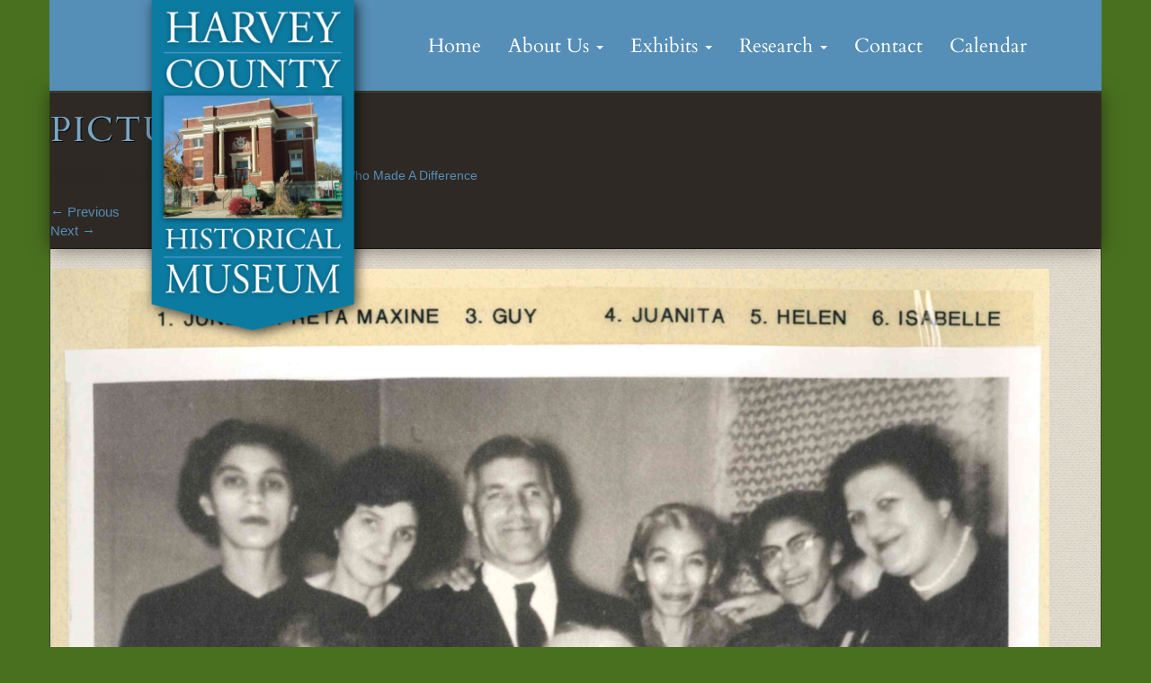

--- FILE ---
content_type: text/html; charset=UTF-8
request_url: https://hchm.org/one-who-made-a-difference/picture4-22/
body_size: 35383
content:
<!DOCTYPE html>
<html lang="en-US">
<head>
<meta charset="UTF-8">
<meta name="viewport" content="width=device-width, initial-scale=1">
<title>Picture4 - Harvey County Historical Society</title>
<link rel="profile" href="http://gmpg.org/xfn/11">
<link rel="pingback" href="https://hchm.org/xmlrpc.php">

<link rel="apple-touch-icon" sizes="180x180" href="/apple-touch-icon.png">
<link rel="icon" type="image/png" sizes="32x32" href="/favicon-32x32.png">
<link rel="icon" type="image/png" sizes="16x16" href="/favicon-16x16.png">
<link rel="manifest" href="/site.webmanifest">

<!--[if lt IE 9]>
<script src="https://hchm.org/wp-content/themes/hchs/js/html5.js" type="text/javascript"></script>
<![endif]-->
<meta name='robots' content='index, follow, max-image-preview:large, max-snippet:-1, max-video-preview:-1' />

	<!-- This site is optimized with the Yoast SEO plugin v26.7 - https://yoast.com/wordpress/plugins/seo/ -->
	<link rel="canonical" href="https://hchm.org/one-who-made-a-difference/picture4-22/" />
	<meta property="og:locale" content="en_US" />
	<meta property="og:type" content="article" />
	<meta property="og:title" content="Picture4 - Harvey County Historical Society" />
	<meta property="og:url" content="https://hchm.org/one-who-made-a-difference/picture4-22/" />
	<meta property="og:site_name" content="Harvey County Historical Society" />
	<meta property="article:publisher" content="https://www.facebook.com/HarveyCountyHistoricalMuseum" />
	<meta property="og:image" content="https://hchm.org/one-who-made-a-difference/picture4-22" />
	<meta property="og:image:width" content="1112" />
	<meta property="og:image:height" content="923" />
	<meta property="og:image:type" content="image/png" />
	<script type="application/ld+json" class="yoast-schema-graph">{"@context":"https://schema.org","@graph":[{"@type":"WebPage","@id":"https://hchm.org/one-who-made-a-difference/picture4-22/","url":"https://hchm.org/one-who-made-a-difference/picture4-22/","name":"Picture4 - Harvey County Historical Society","isPartOf":{"@id":"https://hchm.org/#website"},"primaryImageOfPage":{"@id":"https://hchm.org/one-who-made-a-difference/picture4-22/#primaryimage"},"image":{"@id":"https://hchm.org/one-who-made-a-difference/picture4-22/#primaryimage"},"thumbnailUrl":"https://hchm.org/wp-content/uploads/2021/02/Picture4.png","datePublished":"2021-02-11T18:50:07+00:00","breadcrumb":{"@id":"https://hchm.org/one-who-made-a-difference/picture4-22/#breadcrumb"},"inLanguage":"en-US","potentialAction":[{"@type":"ReadAction","target":["https://hchm.org/one-who-made-a-difference/picture4-22/"]}]},{"@type":"ImageObject","inLanguage":"en-US","@id":"https://hchm.org/one-who-made-a-difference/picture4-22/#primaryimage","url":"https://hchm.org/wp-content/uploads/2021/02/Picture4.png","contentUrl":"https://hchm.org/wp-content/uploads/2021/02/Picture4.png","width":1112,"height":923},{"@type":"BreadcrumbList","@id":"https://hchm.org/one-who-made-a-difference/picture4-22/#breadcrumb","itemListElement":[{"@type":"ListItem","position":1,"name":"Home","item":"https://hchm.org/"},{"@type":"ListItem","position":2,"name":"One Who Made A Difference","item":"https://hchm.org/one-who-made-a-difference/"},{"@type":"ListItem","position":3,"name":"Picture4"}]},{"@type":"WebSite","@id":"https://hchm.org/#website","url":"https://hchm.org/","name":"Harvey County Historical Society","description":"Museum and Archives","publisher":{"@id":"https://hchm.org/#organization"},"potentialAction":[{"@type":"SearchAction","target":{"@type":"EntryPoint","urlTemplate":"https://hchm.org/?s={search_term_string}"},"query-input":{"@type":"PropertyValueSpecification","valueRequired":true,"valueName":"search_term_string"}}],"inLanguage":"en-US"},{"@type":"Organization","@id":"https://hchm.org/#organization","name":"Harvey County Historical Society","url":"https://hchm.org/","logo":{"@type":"ImageObject","inLanguage":"en-US","@id":"https://hchm.org/#/schema/logo/image/","url":"https://hchm.org/wp-content/uploads/2014/06/smalllogo2014.png","contentUrl":"https://hchm.org/wp-content/uploads/2014/06/smalllogo2014.png","width":148,"height":151,"caption":"Harvey County Historical Society"},"image":{"@id":"https://hchm.org/#/schema/logo/image/"},"sameAs":["https://www.facebook.com/HarveyCountyHistoricalMuseum"]}]}</script>
	<!-- / Yoast SEO plugin. -->


<link rel='dns-prefetch' href='//netdna.bootstrapcdn.com' />
<link rel="alternate" type="application/rss+xml" title="Harvey County Historical Society &raquo; Feed" href="https://hchm.org/feed/" />
<link rel="alternate" type="application/rss+xml" title="Harvey County Historical Society &raquo; Comments Feed" href="https://hchm.org/comments/feed/" />
<link rel="alternate" title="oEmbed (JSON)" type="application/json+oembed" href="https://hchm.org/wp-json/oembed/1.0/embed?url=https%3A%2F%2Fhchm.org%2Fone-who-made-a-difference%2Fpicture4-22%2F%23main" />
<link rel="alternate" title="oEmbed (XML)" type="text/xml+oembed" href="https://hchm.org/wp-json/oembed/1.0/embed?url=https%3A%2F%2Fhchm.org%2Fone-who-made-a-difference%2Fpicture4-22%2F%23main&#038;format=xml" />
<style id='wp-img-auto-sizes-contain-inline-css' type='text/css'>
img:is([sizes=auto i],[sizes^="auto," i]){contain-intrinsic-size:3000px 1500px}
/*# sourceURL=wp-img-auto-sizes-contain-inline-css */
</style>
<style id='wp-emoji-styles-inline-css' type='text/css'>

	img.wp-smiley, img.emoji {
		display: inline !important;
		border: none !important;
		box-shadow: none !important;
		height: 1em !important;
		width: 1em !important;
		margin: 0 0.07em !important;
		vertical-align: -0.1em !important;
		background: none !important;
		padding: 0 !important;
	}
/*# sourceURL=wp-emoji-styles-inline-css */
</style>
<link rel='stylesheet' id='wp-block-library-css' href='https://hchm.org/wp-includes/css/dist/block-library/style.min.css?ver=6.9' type='text/css' media='all' />
<style id='global-styles-inline-css' type='text/css'>
:root{--wp--preset--aspect-ratio--square: 1;--wp--preset--aspect-ratio--4-3: 4/3;--wp--preset--aspect-ratio--3-4: 3/4;--wp--preset--aspect-ratio--3-2: 3/2;--wp--preset--aspect-ratio--2-3: 2/3;--wp--preset--aspect-ratio--16-9: 16/9;--wp--preset--aspect-ratio--9-16: 9/16;--wp--preset--color--black: #000000;--wp--preset--color--cyan-bluish-gray: #abb8c3;--wp--preset--color--white: #ffffff;--wp--preset--color--pale-pink: #f78da7;--wp--preset--color--vivid-red: #cf2e2e;--wp--preset--color--luminous-vivid-orange: #ff6900;--wp--preset--color--luminous-vivid-amber: #fcb900;--wp--preset--color--light-green-cyan: #7bdcb5;--wp--preset--color--vivid-green-cyan: #00d084;--wp--preset--color--pale-cyan-blue: #8ed1fc;--wp--preset--color--vivid-cyan-blue: #0693e3;--wp--preset--color--vivid-purple: #9b51e0;--wp--preset--gradient--vivid-cyan-blue-to-vivid-purple: linear-gradient(135deg,rgb(6,147,227) 0%,rgb(155,81,224) 100%);--wp--preset--gradient--light-green-cyan-to-vivid-green-cyan: linear-gradient(135deg,rgb(122,220,180) 0%,rgb(0,208,130) 100%);--wp--preset--gradient--luminous-vivid-amber-to-luminous-vivid-orange: linear-gradient(135deg,rgb(252,185,0) 0%,rgb(255,105,0) 100%);--wp--preset--gradient--luminous-vivid-orange-to-vivid-red: linear-gradient(135deg,rgb(255,105,0) 0%,rgb(207,46,46) 100%);--wp--preset--gradient--very-light-gray-to-cyan-bluish-gray: linear-gradient(135deg,rgb(238,238,238) 0%,rgb(169,184,195) 100%);--wp--preset--gradient--cool-to-warm-spectrum: linear-gradient(135deg,rgb(74,234,220) 0%,rgb(151,120,209) 20%,rgb(207,42,186) 40%,rgb(238,44,130) 60%,rgb(251,105,98) 80%,rgb(254,248,76) 100%);--wp--preset--gradient--blush-light-purple: linear-gradient(135deg,rgb(255,206,236) 0%,rgb(152,150,240) 100%);--wp--preset--gradient--blush-bordeaux: linear-gradient(135deg,rgb(254,205,165) 0%,rgb(254,45,45) 50%,rgb(107,0,62) 100%);--wp--preset--gradient--luminous-dusk: linear-gradient(135deg,rgb(255,203,112) 0%,rgb(199,81,192) 50%,rgb(65,88,208) 100%);--wp--preset--gradient--pale-ocean: linear-gradient(135deg,rgb(255,245,203) 0%,rgb(182,227,212) 50%,rgb(51,167,181) 100%);--wp--preset--gradient--electric-grass: linear-gradient(135deg,rgb(202,248,128) 0%,rgb(113,206,126) 100%);--wp--preset--gradient--midnight: linear-gradient(135deg,rgb(2,3,129) 0%,rgb(40,116,252) 100%);--wp--preset--font-size--small: 13px;--wp--preset--font-size--medium: 20px;--wp--preset--font-size--large: 36px;--wp--preset--font-size--x-large: 42px;--wp--preset--spacing--20: 0.44rem;--wp--preset--spacing--30: 0.67rem;--wp--preset--spacing--40: 1rem;--wp--preset--spacing--50: 1.5rem;--wp--preset--spacing--60: 2.25rem;--wp--preset--spacing--70: 3.38rem;--wp--preset--spacing--80: 5.06rem;--wp--preset--shadow--natural: 6px 6px 9px rgba(0, 0, 0, 0.2);--wp--preset--shadow--deep: 12px 12px 50px rgba(0, 0, 0, 0.4);--wp--preset--shadow--sharp: 6px 6px 0px rgba(0, 0, 0, 0.2);--wp--preset--shadow--outlined: 6px 6px 0px -3px rgb(255, 255, 255), 6px 6px rgb(0, 0, 0);--wp--preset--shadow--crisp: 6px 6px 0px rgb(0, 0, 0);}:where(.is-layout-flex){gap: 0.5em;}:where(.is-layout-grid){gap: 0.5em;}body .is-layout-flex{display: flex;}.is-layout-flex{flex-wrap: wrap;align-items: center;}.is-layout-flex > :is(*, div){margin: 0;}body .is-layout-grid{display: grid;}.is-layout-grid > :is(*, div){margin: 0;}:where(.wp-block-columns.is-layout-flex){gap: 2em;}:where(.wp-block-columns.is-layout-grid){gap: 2em;}:where(.wp-block-post-template.is-layout-flex){gap: 1.25em;}:where(.wp-block-post-template.is-layout-grid){gap: 1.25em;}.has-black-color{color: var(--wp--preset--color--black) !important;}.has-cyan-bluish-gray-color{color: var(--wp--preset--color--cyan-bluish-gray) !important;}.has-white-color{color: var(--wp--preset--color--white) !important;}.has-pale-pink-color{color: var(--wp--preset--color--pale-pink) !important;}.has-vivid-red-color{color: var(--wp--preset--color--vivid-red) !important;}.has-luminous-vivid-orange-color{color: var(--wp--preset--color--luminous-vivid-orange) !important;}.has-luminous-vivid-amber-color{color: var(--wp--preset--color--luminous-vivid-amber) !important;}.has-light-green-cyan-color{color: var(--wp--preset--color--light-green-cyan) !important;}.has-vivid-green-cyan-color{color: var(--wp--preset--color--vivid-green-cyan) !important;}.has-pale-cyan-blue-color{color: var(--wp--preset--color--pale-cyan-blue) !important;}.has-vivid-cyan-blue-color{color: var(--wp--preset--color--vivid-cyan-blue) !important;}.has-vivid-purple-color{color: var(--wp--preset--color--vivid-purple) !important;}.has-black-background-color{background-color: var(--wp--preset--color--black) !important;}.has-cyan-bluish-gray-background-color{background-color: var(--wp--preset--color--cyan-bluish-gray) !important;}.has-white-background-color{background-color: var(--wp--preset--color--white) !important;}.has-pale-pink-background-color{background-color: var(--wp--preset--color--pale-pink) !important;}.has-vivid-red-background-color{background-color: var(--wp--preset--color--vivid-red) !important;}.has-luminous-vivid-orange-background-color{background-color: var(--wp--preset--color--luminous-vivid-orange) !important;}.has-luminous-vivid-amber-background-color{background-color: var(--wp--preset--color--luminous-vivid-amber) !important;}.has-light-green-cyan-background-color{background-color: var(--wp--preset--color--light-green-cyan) !important;}.has-vivid-green-cyan-background-color{background-color: var(--wp--preset--color--vivid-green-cyan) !important;}.has-pale-cyan-blue-background-color{background-color: var(--wp--preset--color--pale-cyan-blue) !important;}.has-vivid-cyan-blue-background-color{background-color: var(--wp--preset--color--vivid-cyan-blue) !important;}.has-vivid-purple-background-color{background-color: var(--wp--preset--color--vivid-purple) !important;}.has-black-border-color{border-color: var(--wp--preset--color--black) !important;}.has-cyan-bluish-gray-border-color{border-color: var(--wp--preset--color--cyan-bluish-gray) !important;}.has-white-border-color{border-color: var(--wp--preset--color--white) !important;}.has-pale-pink-border-color{border-color: var(--wp--preset--color--pale-pink) !important;}.has-vivid-red-border-color{border-color: var(--wp--preset--color--vivid-red) !important;}.has-luminous-vivid-orange-border-color{border-color: var(--wp--preset--color--luminous-vivid-orange) !important;}.has-luminous-vivid-amber-border-color{border-color: var(--wp--preset--color--luminous-vivid-amber) !important;}.has-light-green-cyan-border-color{border-color: var(--wp--preset--color--light-green-cyan) !important;}.has-vivid-green-cyan-border-color{border-color: var(--wp--preset--color--vivid-green-cyan) !important;}.has-pale-cyan-blue-border-color{border-color: var(--wp--preset--color--pale-cyan-blue) !important;}.has-vivid-cyan-blue-border-color{border-color: var(--wp--preset--color--vivid-cyan-blue) !important;}.has-vivid-purple-border-color{border-color: var(--wp--preset--color--vivid-purple) !important;}.has-vivid-cyan-blue-to-vivid-purple-gradient-background{background: var(--wp--preset--gradient--vivid-cyan-blue-to-vivid-purple) !important;}.has-light-green-cyan-to-vivid-green-cyan-gradient-background{background: var(--wp--preset--gradient--light-green-cyan-to-vivid-green-cyan) !important;}.has-luminous-vivid-amber-to-luminous-vivid-orange-gradient-background{background: var(--wp--preset--gradient--luminous-vivid-amber-to-luminous-vivid-orange) !important;}.has-luminous-vivid-orange-to-vivid-red-gradient-background{background: var(--wp--preset--gradient--luminous-vivid-orange-to-vivid-red) !important;}.has-very-light-gray-to-cyan-bluish-gray-gradient-background{background: var(--wp--preset--gradient--very-light-gray-to-cyan-bluish-gray) !important;}.has-cool-to-warm-spectrum-gradient-background{background: var(--wp--preset--gradient--cool-to-warm-spectrum) !important;}.has-blush-light-purple-gradient-background{background: var(--wp--preset--gradient--blush-light-purple) !important;}.has-blush-bordeaux-gradient-background{background: var(--wp--preset--gradient--blush-bordeaux) !important;}.has-luminous-dusk-gradient-background{background: var(--wp--preset--gradient--luminous-dusk) !important;}.has-pale-ocean-gradient-background{background: var(--wp--preset--gradient--pale-ocean) !important;}.has-electric-grass-gradient-background{background: var(--wp--preset--gradient--electric-grass) !important;}.has-midnight-gradient-background{background: var(--wp--preset--gradient--midnight) !important;}.has-small-font-size{font-size: var(--wp--preset--font-size--small) !important;}.has-medium-font-size{font-size: var(--wp--preset--font-size--medium) !important;}.has-large-font-size{font-size: var(--wp--preset--font-size--large) !important;}.has-x-large-font-size{font-size: var(--wp--preset--font-size--x-large) !important;}
/*# sourceURL=global-styles-inline-css */
</style>

<style id='classic-theme-styles-inline-css' type='text/css'>
/*! This file is auto-generated */
.wp-block-button__link{color:#fff;background-color:#32373c;border-radius:9999px;box-shadow:none;text-decoration:none;padding:calc(.667em + 2px) calc(1.333em + 2px);font-size:1.125em}.wp-block-file__button{background:#32373c;color:#fff;text-decoration:none}
/*# sourceURL=/wp-includes/css/classic-themes.min.css */
</style>
<link rel='stylesheet' id='hchs-bootstrap-style-css' href='https://hchm.org/wp-content/themes/hchs/bootstrap/css/bootstrap.min.css?ver=6.9' type='text/css' media='all' />
<link rel='stylesheet' id='hchs-font-awesome-style-css' href='//netdna.bootstrapcdn.com/font-awesome/4.0.3/css/font-awesome.min.css?ver=6.9' type='text/css' media='all' />
<link rel='stylesheet' id='hchs-style-css' href='https://hchm.org/wp-content/themes/hchs/style.css?ver=1.0.3' type='text/css' media='all' />
<link rel='stylesheet' id='slb_core-css' href='https://hchm.org/wp-content/plugins/simple-lightbox/client/css/app.css?ver=2.9.4' type='text/css' media='all' />
<link rel='stylesheet' id='dtree.css-css' href='https://hchm.org/wp-content/plugins/wp-dtree-30/wp-dtree.min.css?ver=4.4.5' type='text/css' media='all' />
<script type="text/javascript" src="https://hchm.org/wp-includes/js/jquery/jquery.min.js?ver=3.7.1" id="jquery-core-js"></script>
<script type="text/javascript" src="https://hchm.org/wp-includes/js/jquery/jquery-migrate.min.js?ver=3.4.1" id="jquery-migrate-js"></script>
<script type="text/javascript" src="https://hchm.org/wp-content/themes/hchs/bootstrap/js/bootstrap.min.js?ver=6.9" id="hchs-bootstrap-js-js"></script>
<script type="text/javascript" src="https://hchm.org/wp-content/themes/hchs/js/keyboard-image-navigation.js?ver=20120202" id="hchs-keyboard-image-navigation-js"></script>
<script type="text/javascript" id="dtree-js-extra">
/* <![CDATA[ */
var WPdTreeSettings = {"animate":"1","duration":"250","imgurl":"https://hchm.org/wp-content/plugins/wp-dtree-30/"};
//# sourceURL=dtree-js-extra
/* ]]> */
</script>
<script type="text/javascript" src="https://hchm.org/wp-content/plugins/wp-dtree-30/wp-dtree.min.js?ver=4.4.5" id="dtree-js"></script>
<link rel="https://api.w.org/" href="https://hchm.org/wp-json/" /><link rel="alternate" title="JSON" type="application/json" href="https://hchm.org/wp-json/wp/v2/media/9076" /><link rel="EditURI" type="application/rsd+xml" title="RSD" href="https://hchm.org/xmlrpc.php?rsd" />

<link rel='shortlink' href='https://hchm.org/?p=9076' />

<!--

              Handcrafted by Flint Hills Design.


    ______ _ _       _     _    _ _ _ _       _____            _
   |  ____| (_)     | |   | |  | (_) | |     |  __ \          (_)
   | |__  | |_ _ __ | |_  | |__| |_| | |___  | |  | | ___  ___ _  __ _ _ __
   |  __| | | | '_ \| __| |  __  | | | / __| | |  | |/ _ \/ __| |/ _` | '_ \
   | |    | | | | | | |_  | |  | | | | \__ \ | |__| |  __/\__ \ | (_| | | | |
   |_|    |_|_|_| |_|\__| |_|  |_|_|_|_|___/ |_____/ \___||___/_|\__, |_| |_|
                                                                  __/ |
                                                                 |___/

              We're a workshop for the connected world.

              Learn more at FlintHillsDesign.com

-->
    <style type="text/css" id="custom-background-css">
body.custom-background { background-color: #49701f; }
</style>
	<!--[if lt IE 9]>
<script src="https://hchm.org/wp-content/themes/hchs/js/respond.min.js" type="text/javascript"></script>
<![endif]-->

</head>

<body class="attachment wp-singular attachment-template-default single single-attachment postid-9076 attachmentid-9076 attachment-png custom-background wp-theme-hchs group-blog">
<div id="page" class="hfeed site container">
		<div class="row">
		<header id="masthead" class="site-header col-sm-12" role="banner">
			<div class="row">
				<div class="site-branding col-sm-3 col-sm-offset-1">
					<a href="https://hchm.org/"><img id="logo" class="img-responsive hidden-xs" src="https://hchm.org/wp-content/themes/hchs/images/HCHS-logo-blue.png" alt="Harvey County Historical Society"></a>

					<h1 class="site-title sr-only"><a href="https://hchm.org/" title="Harvey County Historical Society" rel="home">Harvey County Historical Society</a></h1>
					<h2 class="site-description sr-only">Museum and Archives</h2>
				</div>

				<nav id="site-navigation" class="main-navigation navbar navbar-default col-sm-8" role="navigation">
					<div class="sr-only skip-link"><a href="#content" title="Skip to content">Skip to content</a></div>
					  <div class="navbar-header">
					    <button type="button" class="navbar-toggle" data-toggle="collapse" data-target=".hchs-navbar">
					      <span class="sr-only">Toggle navigation</span>
					      <span class="icon-bar"></span>
					      <span class="icon-bar"></span>
					      <span class="icon-bar"></span>
					    </button>
					    <!-- <a class="navbar-brand" href="#">Brand</a> -->
					    <a href="https://hchm.org/" class="navbar-brand"><img id="logo-sm" class="img-responsive visible-xs" src="https://hchm.org/wp-content/themes/hchs/images/HCHS-logo-horizontal.png" alt="Harvey County Historical Society"></a>
					  </div>

					<div class="collapse navbar-collapse hchs-navbar"><ul id="menu-primary-menu" class="nav navbar-nav"><li id="menu-item-4" class="menu-item menu-item-type-custom menu-item-object-custom menu-item-home menu-item-4"><a title="Home" href="https://hchm.org/">Home</a></li>
<li id="menu-item-64" class="menu-item menu-item-type-custom menu-item-object-custom menu-item-has-children menu-item-64 dropdown"><a title="About Us" href="#" data-toggle="dropdown" class="dropdown-toggle">About Us <span class="caret"></span></a>
<ul role="menu" class=" dropdown-menu">
	<li id="menu-item-53" class="menu-item menu-item-type-post_type menu-item-object-page menu-item-53"><a title="About The Museum" href="https://hchm.org/research-library/about-us/">About The Museum</a></li>
	<li id="menu-item-52" class="menu-item menu-item-type-post_type menu-item-object-page menu-item-52"><a title="What&#8217;s Happening" href="https://hchm.org/whats-happening/">What&#8217;s Happening</a></li>
	<li id="menu-item-205" class="menu-item menu-item-type-taxonomy menu-item-object-category menu-item-205"><a title="Voices of Harvey County" href="https://hchm.org/blog/voices-of-harvey-county/">Voices of Harvey County</a></li>
	<li id="menu-item-49" class="menu-item menu-item-type-post_type menu-item-object-page menu-item-49"><a title="Membership" href="https://hchm.org/membership/">Membership</a></li>
	<li id="menu-item-139" class="menu-item menu-item-type-custom menu-item-object-custom menu-item-139"><a title="Staff" href="/staff-members/">Staff</a></li>
	<li id="menu-item-55" class="menu-item menu-item-type-post_type menu-item-object-page menu-item-55"><a title="Board of Directors" href="https://hchm.org/board-of-directors/">Board of Directors</a></li>
	<li id="menu-item-54" class="menu-item menu-item-type-post_type menu-item-object-page menu-item-54"><a title="Affiliate Organizations" href="https://hchm.org/affiliate-organizations/">Affiliate Organizations</a></li>
	<li id="menu-item-63" class="menu-item menu-item-type-post_type menu-item-object-page menu-item-63"><a title="Speaker&#039;s Bureau" href="https://hchm.org/speakers-bureau/">Speaker&#8217;s Bureau</a></li>
	<li id="menu-item-155" class="menu-item menu-item-type-custom menu-item-object-custom menu-item-155"><a title="Events &amp; Programs" href="/event/">Events &#038; Programs</a></li>
</ul>
</li>
<li id="menu-item-51" class="menu-item menu-item-type-post_type menu-item-object-page menu-item-has-children menu-item-51 dropdown"><a title="Exhibits" href="#" data-toggle="dropdown" class="dropdown-toggle">Exhibits <span class="caret"></span></a>
<ul role="menu" class=" dropdown-menu">
	<li id="menu-item-1685" class="menu-item menu-item-type-post_type menu-item-object-page menu-item-1685"><a title="Physical On-site Exhibits-Listed &amp; Described" href="https://hchm.org/research-library/exhibits/">Physical On-site Exhibits-Listed &#038; Described</a></li>
	<li id="menu-item-3193" class="menu-item menu-item-type-post_type menu-item-object-page menu-item-3193"><a title="On-line: Courthouse of Harvey Co. &amp; 50 Yrs of Service" href="https://hchm.org/research-library/exhibits/courthouse/">On-line: Courthouse of Harvey Co. &#038; 50 Yrs of Service</a></li>
	<li id="menu-item-3021" class="menu-item menu-item-type-post_type menu-item-object-page menu-item-3021"><a title="On-line: Azteca Club &amp; Dance Troupe" href="https://hchm.org/azteca-club-dance-troupe/">On-line: Azteca Club &#038; Dance Troupe</a></li>
	<li id="menu-item-4423" class="menu-item menu-item-type-post_type menu-item-object-page menu-item-4423"><a title="On-line: Unit #1, Pre-Kansas Era--Prehistory and Native Americans" href="https://hchm.org/research-library/exhibits/short-stories-of-harvey-county-kansas-a-series-of-pictorial-histories-unit-1-of-8/">On-line: Unit #1, Pre-Kansas Era&#8211;Prehistory and Native Americans</a></li>
	<li id="menu-item-5069" class="menu-item menu-item-type-post_type menu-item-object-page menu-item-5069"><a title="On-line: Unit #2, Pre-Harvey Co and Settlement of the Area" href="https://hchm.org/research-library/exhibits/short-stories-of-harvey-county-kansas-a-series-of-pictorial-histories-unit-2-8/">On-line: Unit #2, Pre-Harvey Co and Settlement of the Area</a></li>
	<li id="menu-item-8541" class="menu-item menu-item-type-post_type menu-item-object-page menu-item-8541"><a title="On-line: Unit 3A, Home of Trails" href="https://hchm.org/research-library/exhibits/short-stories-of-harvey-county-kansas-a-series-of-pictorial-histories-unit-3a-of-8/">On-line: Unit 3A, Home of Trails</a></li>
	<li id="menu-item-8558" class="menu-item menu-item-type-post_type menu-item-object-page menu-item-8558"><a title="On-line: Unit 3B, Home of Trails" href="https://hchm.org/research-library/exhibits/short-stories-of-harvey-county-kansas-a-series-of-pictorial-histories-unit-3b-of-8/">On-line: Unit 3B, Home of Trails</a></li>
	<li id="menu-item-5420" class="menu-item menu-item-type-post_type menu-item-object-page menu-item-5420"><a title="On-line:  Unit #5, Organization &amp; Continued Settlement of Hvy Co" href="https://hchm.org/research-library/exhibits/short-stories-of-harvey-county-kansas-a-series-of-pictorial-histories-5-8/">On-line:  Unit #5, Organization &#038; Continued Settlement of Hvy Co</a></li>
	<li id="menu-item-6245" class="menu-item menu-item-type-post_type menu-item-object-page menu-item-6245"><a title="On-line: Unit #6, Agriculture in Hvy Co-&quot;Wheat State&quot; Story" href="https://hchm.org/research-library/exhibits/short-stories-of-harvey-county-kansas-a-series-of-pictorial-histories-unit-6-of-8/">On-line: Unit #6, Agriculture in Hvy Co-&#8220;Wheat State&#8221; Story</a></li>
	<li id="menu-item-6414" class="menu-item menu-item-type-post_type menu-item-object-page menu-item-6414"><a title="On-line: Unit #7, Agriculture Stimulated Flour Milling Industry" href="https://hchm.org/research-library/exhibits/short-stories-of-harvey-county-kansas-a-series-of-pictorial-histories-unit-7-of-8/">On-line: Unit #7, Agriculture Stimulated Flour Milling Industry</a></li>
	<li id="menu-item-7452" class="menu-item menu-item-type-post_type menu-item-object-page menu-item-7452"><a title="On-line: Unit #8, Agriculture Mechanization &amp; Diversification" href="https://hchm.org/research-library/exhibits/short-stories-of-harvey-county-kansas-a-series-of-pictorial-histories-unit-8-of-8/">On-line: Unit #8, Agriculture Mechanization &#038; Diversification</a></li>
</ul>
</li>
<li id="menu-item-106" class="menu-item menu-item-type-custom menu-item-object-custom menu-item-has-children menu-item-106 dropdown"><a title="Research" href="#" data-toggle="dropdown" class="dropdown-toggle">Research <span class="caret"></span></a>
<ul role="menu" class=" dropdown-menu">
	<li id="menu-item-50" class="menu-item menu-item-type-post_type menu-item-object-page menu-item-50"><a title="Research Library and Archives" href="https://hchm.org/research-library/">Research Library and Archives</a></li>
	<li id="menu-item-107" class="menu-item menu-item-type-post_type menu-item-object-page menu-item-107"><a title="History of Harvey County, Kansas" href="https://hchm.org/harvey-county-history/">History of Harvey County, Kansas</a></li>
	<li id="menu-item-48" class="menu-item menu-item-type-post_type menu-item-object-page menu-item-48"><a title="Photo Archive" href="https://hchm.org/photo-archive/">Photo Archive</a></li>
	<li id="menu-item-1506" class="menu-item menu-item-type-post_type menu-item-object-page menu-item-1506"><a title="Historical Marker Driving Tour" href="https://hchm.org/historical-marker-driving-tour/">Historical Marker Driving Tour</a></li>
</ul>
</li>
<li id="menu-item-47" class="menu-item menu-item-type-post_type menu-item-object-page menu-item-47"><a title="Contact" href="https://hchm.org/contact/">Contact</a></li>
<li id="menu-item-8250" class="menu-item menu-item-type-post_type menu-item-object-page menu-item-8250"><a title="Calendar" href="https://hchm.org/whats-happening/calendar/">Calendar</a></li>
</ul></div>				</nav><!-- #site-navigation -->



			</div>
		</header><!-- #masthead -->
	</div>

	<div id="content" class="site-content row">

	<div id="primary" class="content-area image-attachment">
		<main id="main" class="site-main" role="main">

		
			<article id="post-9076" class="post-9076 attachment type-attachment status-inherit hentry">
				<header class="page-header">
					<h1 class="entry-title">Picture4</h1>
					<div class="entry-meta">
						Published <span class="entry-date"><time class="entry-date" datetime="2021-02-11T12:50:07-06:00">February 11, 2021</time></span> at <a href="https://hchm.org/wp-content/uploads/2021/02/Picture4.png" title="Link to full-size image">1112 &times; 923</a> in <a href="https://hchm.org/one-who-made-a-difference/" title="Return to One Who Made A Difference" rel="gallery">One Who Made A Difference</a>					</div><!-- .entry-meta -->

					<nav role="navigation" id="image-navigation" class="image-navigation">
						<div class="nav-previous"><a href='https://hchm.org/one-who-made-a-difference/picture1-64/#main'><span class="meta-nav">&larr;</span> Previous</a></div>
						<div class="nav-next"><a href='https://hchm.org/one-who-made-a-difference/picture1-65/#main'>Next <span class="meta-nav">&rarr;</span></a></div>
					</nav><!-- #image-navigation -->
				</header><!-- .page-header -->

				<div class="entry-content">
					<div class="entry-attachment">
						<div class="attachment">
							<a href="https://hchm.org/one-who-made-a-difference/picture1-64/#main" title="Picture4" rel="attachment"><img width="1112" height="923" src="https://hchm.org/wp-content/uploads/2021/02/Picture4.png" class="attachment-1200x1200 size-1200x1200" alt="" decoding="async" fetchpriority="high" srcset="https://hchm.org/wp-content/uploads/2021/02/Picture4.png 1112w, https://hchm.org/wp-content/uploads/2021/02/Picture4-300x249.png 300w, https://hchm.org/wp-content/uploads/2021/02/Picture4-1024x850.png 1024w, https://hchm.org/wp-content/uploads/2021/02/Picture4-768x637.png 768w" sizes="(max-width: 1112px) 100vw, 1112px" /></a>						</div><!-- .attachment -->

											</div><!-- .entry-attachment -->

									</div><!-- .entry-content -->

							</article><!-- #post-## -->

			
		
		</main><!-- #main -->
	</div><!-- #primary -->


	</div><!-- #content -->

	<div class="row">
		<footer id="colophon" class="site-footer col-sm-12" role="contentinfo">
			<div class="site-info">
								<p>Harvey County Historical Museum &bull; 203 N Main, P.O. Box 4 &bull; Newton, Kansas 67114 &bull; (316) 283-2221</p>
				<div class="fhwd-tag"><a href="https://flinthillsdesign.com"><img src="https://hchm.org/wp-content/themes/hchs/images/kansas.svg" alt="State of Kansas"></a><a href="https://flinthillswebdesign.com/">Made in Kansas by Flint Hills Web Design</a>&nbsp;|&nbsp; <a rel="nofollow" href="https://hchm.org/wp-login.php">Log in</a></div>
			</div><!-- .site-info -->
		</footer><!-- #colophon -->
	</div>
</div><!-- #page -->

<script type="speculationrules">
{"prefetch":[{"source":"document","where":{"and":[{"href_matches":"/*"},{"not":{"href_matches":["/wp-*.php","/wp-admin/*","/wp-content/uploads/*","/wp-content/*","/wp-content/plugins/*","/wp-content/themes/hchs/*","/*\\?(.+)"]}},{"not":{"selector_matches":"a[rel~=\"nofollow\"]"}},{"not":{"selector_matches":".no-prefetch, .no-prefetch a"}}]},"eagerness":"conservative"}]}
</script>
<script type="text/javascript" src="https://hchm.org/wp-content/themes/hchs/js/navigation.js?ver=20120206" id="hchs-navigation-js"></script>
<script type="text/javascript" src="https://hchm.org/wp-content/themes/hchs/js/skip-link-focus-fix.js?ver=20130115" id="hchs-skip-link-focus-fix-js"></script>
<script id="wp-emoji-settings" type="application/json">
{"baseUrl":"https://s.w.org/images/core/emoji/17.0.2/72x72/","ext":".png","svgUrl":"https://s.w.org/images/core/emoji/17.0.2/svg/","svgExt":".svg","source":{"concatemoji":"https://hchm.org/wp-includes/js/wp-emoji-release.min.js?ver=6.9"}}
</script>
<script type="module">
/* <![CDATA[ */
/*! This file is auto-generated */
const a=JSON.parse(document.getElementById("wp-emoji-settings").textContent),o=(window._wpemojiSettings=a,"wpEmojiSettingsSupports"),s=["flag","emoji"];function i(e){try{var t={supportTests:e,timestamp:(new Date).valueOf()};sessionStorage.setItem(o,JSON.stringify(t))}catch(e){}}function c(e,t,n){e.clearRect(0,0,e.canvas.width,e.canvas.height),e.fillText(t,0,0);t=new Uint32Array(e.getImageData(0,0,e.canvas.width,e.canvas.height).data);e.clearRect(0,0,e.canvas.width,e.canvas.height),e.fillText(n,0,0);const a=new Uint32Array(e.getImageData(0,0,e.canvas.width,e.canvas.height).data);return t.every((e,t)=>e===a[t])}function p(e,t){e.clearRect(0,0,e.canvas.width,e.canvas.height),e.fillText(t,0,0);var n=e.getImageData(16,16,1,1);for(let e=0;e<n.data.length;e++)if(0!==n.data[e])return!1;return!0}function u(e,t,n,a){switch(t){case"flag":return n(e,"\ud83c\udff3\ufe0f\u200d\u26a7\ufe0f","\ud83c\udff3\ufe0f\u200b\u26a7\ufe0f")?!1:!n(e,"\ud83c\udde8\ud83c\uddf6","\ud83c\udde8\u200b\ud83c\uddf6")&&!n(e,"\ud83c\udff4\udb40\udc67\udb40\udc62\udb40\udc65\udb40\udc6e\udb40\udc67\udb40\udc7f","\ud83c\udff4\u200b\udb40\udc67\u200b\udb40\udc62\u200b\udb40\udc65\u200b\udb40\udc6e\u200b\udb40\udc67\u200b\udb40\udc7f");case"emoji":return!a(e,"\ud83e\u1fac8")}return!1}function f(e,t,n,a){let r;const o=(r="undefined"!=typeof WorkerGlobalScope&&self instanceof WorkerGlobalScope?new OffscreenCanvas(300,150):document.createElement("canvas")).getContext("2d",{willReadFrequently:!0}),s=(o.textBaseline="top",o.font="600 32px Arial",{});return e.forEach(e=>{s[e]=t(o,e,n,a)}),s}function r(e){var t=document.createElement("script");t.src=e,t.defer=!0,document.head.appendChild(t)}a.supports={everything:!0,everythingExceptFlag:!0},new Promise(t=>{let n=function(){try{var e=JSON.parse(sessionStorage.getItem(o));if("object"==typeof e&&"number"==typeof e.timestamp&&(new Date).valueOf()<e.timestamp+604800&&"object"==typeof e.supportTests)return e.supportTests}catch(e){}return null}();if(!n){if("undefined"!=typeof Worker&&"undefined"!=typeof OffscreenCanvas&&"undefined"!=typeof URL&&URL.createObjectURL&&"undefined"!=typeof Blob)try{var e="postMessage("+f.toString()+"("+[JSON.stringify(s),u.toString(),c.toString(),p.toString()].join(",")+"));",a=new Blob([e],{type:"text/javascript"});const r=new Worker(URL.createObjectURL(a),{name:"wpTestEmojiSupports"});return void(r.onmessage=e=>{i(n=e.data),r.terminate(),t(n)})}catch(e){}i(n=f(s,u,c,p))}t(n)}).then(e=>{for(const n in e)a.supports[n]=e[n],a.supports.everything=a.supports.everything&&a.supports[n],"flag"!==n&&(a.supports.everythingExceptFlag=a.supports.everythingExceptFlag&&a.supports[n]);var t;a.supports.everythingExceptFlag=a.supports.everythingExceptFlag&&!a.supports.flag,a.supports.everything||((t=a.source||{}).concatemoji?r(t.concatemoji):t.wpemoji&&t.twemoji&&(r(t.twemoji),r(t.wpemoji)))});
//# sourceURL=https://hchm.org/wp-includes/js/wp-emoji-loader.min.js
/* ]]> */
</script>
<script type="text/javascript" id="slb_context">/* <![CDATA[ */if ( !!window.jQuery ) {(function($){$(document).ready(function(){if ( !!window.SLB ) { {$.extend(SLB, {"context":["public","user_guest"]});} }})})(jQuery);}/* ]]> */</script>

</body>
</html>
